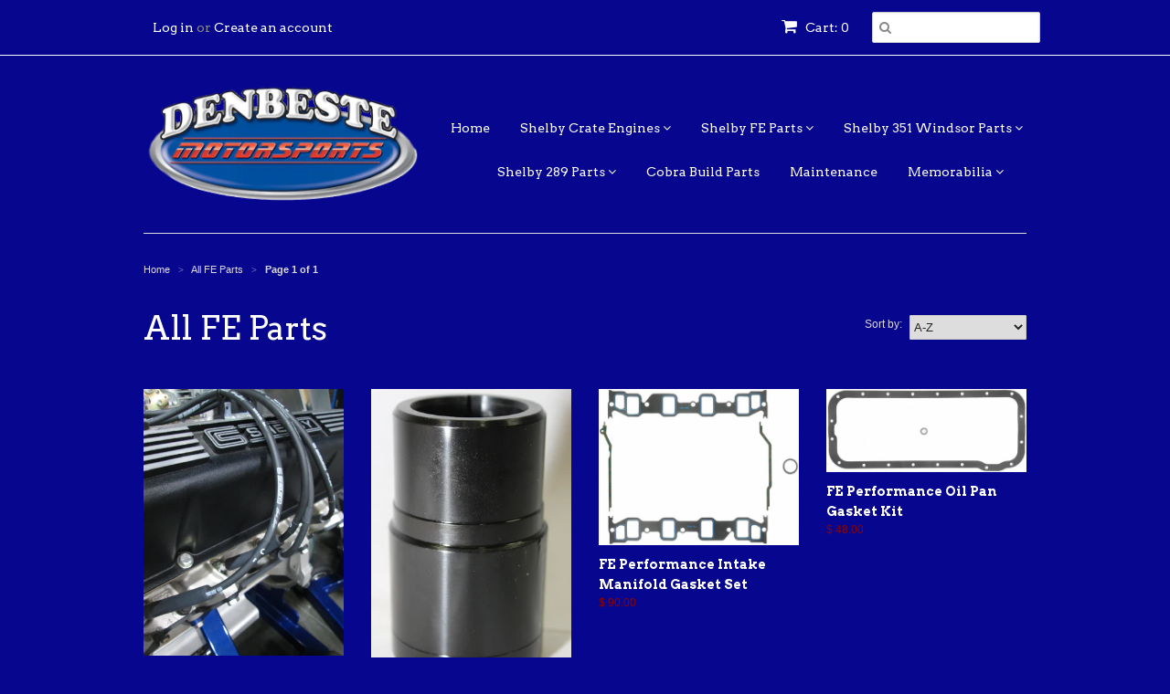

--- FILE ---
content_type: text/html; charset=utf-8
request_url: https://denbeste-motorsports.myshopify.com/collections/shelby-fe-parts
body_size: 14592
content:
<!doctype html>
<!--[if lt IE 7]><html class="no-js ie6 oldie" lang="en"><![endif]-->
<!--[if IE 7]><html class="no-js ie7 oldie" lang="en"><![endif]-->
<!--[if IE 8]><html class="no-js ie8 oldie" lang="en"><![endif]-->
<!--[if gt IE 8]><!--><html class="no-js" lang="en"><!--<![endif]-->
<head>

  <link rel="shortcut icon" href="//denbeste-motorsports.myshopify.com/cdn/shop/t/2/assets/favicon.png?v=3982845974320674601640727218" type="image/png" />
  <meta charset="utf-8">
  <!--[if IE]><meta http-equiv='X-UA-Compatible' content='IE=edge,chrome=1'><![endif]-->

  <title>
  All FE Parts &ndash; DenBeste Motorsports
  </title>

  

  <meta name="viewport" content="width=device-width, initial-scale=1.0" />
  
  <link rel="canonical" href="https://denbeste-motorsports.myshopify.com/collections/shelby-fe-parts" /> 

  


  <meta property="og:type" content="website" />
  <meta property="og:title" content="All FE Parts" />
  
    <meta property="og:image" content="http://denbeste-motorsports.myshopify.com/cdn/shop/t/2/assets/logo.png?v=74445176027701197681402077502" />
    <meta property="og:image:secure_url" content="https://denbeste-motorsports.myshopify.com/cdn/shop/t/2/assets/logo.png?v=74445176027701197681402077502" />
  



<meta property="og:url" content="https://denbeste-motorsports.myshopify.com/collections/shelby-fe-parts" />
<meta property="og:site_name" content="DenBeste Motorsports" />
  
 


  <link href="//denbeste-motorsports.myshopify.com/cdn/shop/t/2/assets/styles.scss.css?v=134697536373048388241679960256" rel="stylesheet" type="text/css" media="all" />
  <link href="//denbeste-motorsports.myshopify.com/cdn/s/global/social/social-icons.css" rel="stylesheet" type="text/css" media="all" />
  <link href="//netdna.bootstrapcdn.com/font-awesome/4.0.3/css/font-awesome.css" rel="stylesheet" type="text/css" media="all" />
  
  <link rel="stylesheet" type="text/css" href="//fonts.googleapis.com/css?family=Arvo:300,400,700">
  
  
  <link rel="stylesheet" type="text/css" href="//fonts.googleapis.com/css?family=Arvo:300,400,700">
  
  <script src="//denbeste-motorsports.myshopify.com/cdn/shop/t/2/assets/html5shiv.js?v=107268875627107148941402069423" type="text/javascript"></script>

  <script>window.performance && window.performance.mark && window.performance.mark('shopify.content_for_header.start');</script><meta id="shopify-digital-wallet" name="shopify-digital-wallet" content="/5279621/digital_wallets/dialog">
<meta name="shopify-checkout-api-token" content="aa4ec293d57f8d35856ac78fed034d67">
<link rel="alternate" type="application/atom+xml" title="Feed" href="/collections/shelby-fe-parts.atom" />
<link rel="alternate" type="application/json+oembed" href="https://denbeste-motorsports.myshopify.com/collections/shelby-fe-parts.oembed">
<script async="async" src="/checkouts/internal/preloads.js?locale=en-US"></script>
<link rel="preconnect" href="https://shop.app" crossorigin="anonymous">
<script async="async" src="https://shop.app/checkouts/internal/preloads.js?locale=en-US&shop_id=5279621" crossorigin="anonymous"></script>
<script id="shopify-features" type="application/json">{"accessToken":"aa4ec293d57f8d35856ac78fed034d67","betas":["rich-media-storefront-analytics"],"domain":"denbeste-motorsports.myshopify.com","predictiveSearch":true,"shopId":5279621,"locale":"en"}</script>
<script>var Shopify = Shopify || {};
Shopify.shop = "denbeste-motorsports.myshopify.com";
Shopify.locale = "en";
Shopify.currency = {"active":"USD","rate":"1.0"};
Shopify.country = "US";
Shopify.theme = {"name":"Minimal","id":8754047,"schema_name":null,"schema_version":null,"theme_store_id":380,"role":"main"};
Shopify.theme.handle = "null";
Shopify.theme.style = {"id":null,"handle":null};
Shopify.cdnHost = "denbeste-motorsports.myshopify.com/cdn";
Shopify.routes = Shopify.routes || {};
Shopify.routes.root = "/";</script>
<script type="module">!function(o){(o.Shopify=o.Shopify||{}).modules=!0}(window);</script>
<script>!function(o){function n(){var o=[];function n(){o.push(Array.prototype.slice.apply(arguments))}return n.q=o,n}var t=o.Shopify=o.Shopify||{};t.loadFeatures=n(),t.autoloadFeatures=n()}(window);</script>
<script>
  window.ShopifyPay = window.ShopifyPay || {};
  window.ShopifyPay.apiHost = "shop.app\/pay";
  window.ShopifyPay.redirectState = null;
</script>
<script id="shop-js-analytics" type="application/json">{"pageType":"collection"}</script>
<script defer="defer" async type="module" src="//denbeste-motorsports.myshopify.com/cdn/shopifycloud/shop-js/modules/v2/client.init-shop-cart-sync_BdyHc3Nr.en.esm.js"></script>
<script defer="defer" async type="module" src="//denbeste-motorsports.myshopify.com/cdn/shopifycloud/shop-js/modules/v2/chunk.common_Daul8nwZ.esm.js"></script>
<script type="module">
  await import("//denbeste-motorsports.myshopify.com/cdn/shopifycloud/shop-js/modules/v2/client.init-shop-cart-sync_BdyHc3Nr.en.esm.js");
await import("//denbeste-motorsports.myshopify.com/cdn/shopifycloud/shop-js/modules/v2/chunk.common_Daul8nwZ.esm.js");

  window.Shopify.SignInWithShop?.initShopCartSync?.({"fedCMEnabled":true,"windoidEnabled":true});

</script>
<script>
  window.Shopify = window.Shopify || {};
  if (!window.Shopify.featureAssets) window.Shopify.featureAssets = {};
  window.Shopify.featureAssets['shop-js'] = {"shop-cart-sync":["modules/v2/client.shop-cart-sync_QYOiDySF.en.esm.js","modules/v2/chunk.common_Daul8nwZ.esm.js"],"init-fed-cm":["modules/v2/client.init-fed-cm_DchLp9rc.en.esm.js","modules/v2/chunk.common_Daul8nwZ.esm.js"],"shop-button":["modules/v2/client.shop-button_OV7bAJc5.en.esm.js","modules/v2/chunk.common_Daul8nwZ.esm.js"],"init-windoid":["modules/v2/client.init-windoid_DwxFKQ8e.en.esm.js","modules/v2/chunk.common_Daul8nwZ.esm.js"],"shop-cash-offers":["modules/v2/client.shop-cash-offers_DWtL6Bq3.en.esm.js","modules/v2/chunk.common_Daul8nwZ.esm.js","modules/v2/chunk.modal_CQq8HTM6.esm.js"],"shop-toast-manager":["modules/v2/client.shop-toast-manager_CX9r1SjA.en.esm.js","modules/v2/chunk.common_Daul8nwZ.esm.js"],"init-shop-email-lookup-coordinator":["modules/v2/client.init-shop-email-lookup-coordinator_UhKnw74l.en.esm.js","modules/v2/chunk.common_Daul8nwZ.esm.js"],"pay-button":["modules/v2/client.pay-button_DzxNnLDY.en.esm.js","modules/v2/chunk.common_Daul8nwZ.esm.js"],"avatar":["modules/v2/client.avatar_BTnouDA3.en.esm.js"],"init-shop-cart-sync":["modules/v2/client.init-shop-cart-sync_BdyHc3Nr.en.esm.js","modules/v2/chunk.common_Daul8nwZ.esm.js"],"shop-login-button":["modules/v2/client.shop-login-button_D8B466_1.en.esm.js","modules/v2/chunk.common_Daul8nwZ.esm.js","modules/v2/chunk.modal_CQq8HTM6.esm.js"],"init-customer-accounts-sign-up":["modules/v2/client.init-customer-accounts-sign-up_C8fpPm4i.en.esm.js","modules/v2/client.shop-login-button_D8B466_1.en.esm.js","modules/v2/chunk.common_Daul8nwZ.esm.js","modules/v2/chunk.modal_CQq8HTM6.esm.js"],"init-shop-for-new-customer-accounts":["modules/v2/client.init-shop-for-new-customer-accounts_CVTO0Ztu.en.esm.js","modules/v2/client.shop-login-button_D8B466_1.en.esm.js","modules/v2/chunk.common_Daul8nwZ.esm.js","modules/v2/chunk.modal_CQq8HTM6.esm.js"],"init-customer-accounts":["modules/v2/client.init-customer-accounts_dRgKMfrE.en.esm.js","modules/v2/client.shop-login-button_D8B466_1.en.esm.js","modules/v2/chunk.common_Daul8nwZ.esm.js","modules/v2/chunk.modal_CQq8HTM6.esm.js"],"shop-follow-button":["modules/v2/client.shop-follow-button_CkZpjEct.en.esm.js","modules/v2/chunk.common_Daul8nwZ.esm.js","modules/v2/chunk.modal_CQq8HTM6.esm.js"],"lead-capture":["modules/v2/client.lead-capture_BntHBhfp.en.esm.js","modules/v2/chunk.common_Daul8nwZ.esm.js","modules/v2/chunk.modal_CQq8HTM6.esm.js"],"checkout-modal":["modules/v2/client.checkout-modal_CfxcYbTm.en.esm.js","modules/v2/chunk.common_Daul8nwZ.esm.js","modules/v2/chunk.modal_CQq8HTM6.esm.js"],"shop-login":["modules/v2/client.shop-login_Da4GZ2H6.en.esm.js","modules/v2/chunk.common_Daul8nwZ.esm.js","modules/v2/chunk.modal_CQq8HTM6.esm.js"],"payment-terms":["modules/v2/client.payment-terms_MV4M3zvL.en.esm.js","modules/v2/chunk.common_Daul8nwZ.esm.js","modules/v2/chunk.modal_CQq8HTM6.esm.js"]};
</script>
<script id="__st">var __st={"a":5279621,"offset":-28800,"reqid":"e7c8e283-f7d3-4bc9-9b5a-4cc0f7c16039-1768946159","pageurl":"denbeste-motorsports.myshopify.com\/collections\/shelby-fe-parts","u":"7c15666a3697","p":"collection","rtyp":"collection","rid":26810463};</script>
<script>window.ShopifyPaypalV4VisibilityTracking = true;</script>
<script id="captcha-bootstrap">!function(){'use strict';const t='contact',e='account',n='new_comment',o=[[t,t],['blogs',n],['comments',n],[t,'customer']],c=[[e,'customer_login'],[e,'guest_login'],[e,'recover_customer_password'],[e,'create_customer']],r=t=>t.map((([t,e])=>`form[action*='/${t}']:not([data-nocaptcha='true']) input[name='form_type'][value='${e}']`)).join(','),a=t=>()=>t?[...document.querySelectorAll(t)].map((t=>t.form)):[];function s(){const t=[...o],e=r(t);return a(e)}const i='password',u='form_key',d=['recaptcha-v3-token','g-recaptcha-response','h-captcha-response',i],f=()=>{try{return window.sessionStorage}catch{return}},m='__shopify_v',_=t=>t.elements[u];function p(t,e,n=!1){try{const o=window.sessionStorage,c=JSON.parse(o.getItem(e)),{data:r}=function(t){const{data:e,action:n}=t;return t[m]||n?{data:e,action:n}:{data:t,action:n}}(c);for(const[e,n]of Object.entries(r))t.elements[e]&&(t.elements[e].value=n);n&&o.removeItem(e)}catch(o){console.error('form repopulation failed',{error:o})}}const l='form_type',E='cptcha';function T(t){t.dataset[E]=!0}const w=window,h=w.document,L='Shopify',v='ce_forms',y='captcha';let A=!1;((t,e)=>{const n=(g='f06e6c50-85a8-45c8-87d0-21a2b65856fe',I='https://cdn.shopify.com/shopifycloud/storefront-forms-hcaptcha/ce_storefront_forms_captcha_hcaptcha.v1.5.2.iife.js',D={infoText:'Protected by hCaptcha',privacyText:'Privacy',termsText:'Terms'},(t,e,n)=>{const o=w[L][v],c=o.bindForm;if(c)return c(t,g,e,D).then(n);var r;o.q.push([[t,g,e,D],n]),r=I,A||(h.body.append(Object.assign(h.createElement('script'),{id:'captcha-provider',async:!0,src:r})),A=!0)});var g,I,D;w[L]=w[L]||{},w[L][v]=w[L][v]||{},w[L][v].q=[],w[L][y]=w[L][y]||{},w[L][y].protect=function(t,e){n(t,void 0,e),T(t)},Object.freeze(w[L][y]),function(t,e,n,w,h,L){const[v,y,A,g]=function(t,e,n){const i=e?o:[],u=t?c:[],d=[...i,...u],f=r(d),m=r(i),_=r(d.filter((([t,e])=>n.includes(e))));return[a(f),a(m),a(_),s()]}(w,h,L),I=t=>{const e=t.target;return e instanceof HTMLFormElement?e:e&&e.form},D=t=>v().includes(t);t.addEventListener('submit',(t=>{const e=I(t);if(!e)return;const n=D(e)&&!e.dataset.hcaptchaBound&&!e.dataset.recaptchaBound,o=_(e),c=g().includes(e)&&(!o||!o.value);(n||c)&&t.preventDefault(),c&&!n&&(function(t){try{if(!f())return;!function(t){const e=f();if(!e)return;const n=_(t);if(!n)return;const o=n.value;o&&e.removeItem(o)}(t);const e=Array.from(Array(32),(()=>Math.random().toString(36)[2])).join('');!function(t,e){_(t)||t.append(Object.assign(document.createElement('input'),{type:'hidden',name:u})),t.elements[u].value=e}(t,e),function(t,e){const n=f();if(!n)return;const o=[...t.querySelectorAll(`input[type='${i}']`)].map((({name:t})=>t)),c=[...d,...o],r={};for(const[a,s]of new FormData(t).entries())c.includes(a)||(r[a]=s);n.setItem(e,JSON.stringify({[m]:1,action:t.action,data:r}))}(t,e)}catch(e){console.error('failed to persist form',e)}}(e),e.submit())}));const S=(t,e)=>{t&&!t.dataset[E]&&(n(t,e.some((e=>e===t))),T(t))};for(const o of['focusin','change'])t.addEventListener(o,(t=>{const e=I(t);D(e)&&S(e,y())}));const B=e.get('form_key'),M=e.get(l),P=B&&M;t.addEventListener('DOMContentLoaded',(()=>{const t=y();if(P)for(const e of t)e.elements[l].value===M&&p(e,B);[...new Set([...A(),...v().filter((t=>'true'===t.dataset.shopifyCaptcha))])].forEach((e=>S(e,t)))}))}(h,new URLSearchParams(w.location.search),n,t,e,['guest_login'])})(!0,!0)}();</script>
<script integrity="sha256-4kQ18oKyAcykRKYeNunJcIwy7WH5gtpwJnB7kiuLZ1E=" data-source-attribution="shopify.loadfeatures" defer="defer" src="//denbeste-motorsports.myshopify.com/cdn/shopifycloud/storefront/assets/storefront/load_feature-a0a9edcb.js" crossorigin="anonymous"></script>
<script crossorigin="anonymous" defer="defer" src="//denbeste-motorsports.myshopify.com/cdn/shopifycloud/storefront/assets/shopify_pay/storefront-65b4c6d7.js?v=20250812"></script>
<script data-source-attribution="shopify.dynamic_checkout.dynamic.init">var Shopify=Shopify||{};Shopify.PaymentButton=Shopify.PaymentButton||{isStorefrontPortableWallets:!0,init:function(){window.Shopify.PaymentButton.init=function(){};var t=document.createElement("script");t.src="https://denbeste-motorsports.myshopify.com/cdn/shopifycloud/portable-wallets/latest/portable-wallets.en.js",t.type="module",document.head.appendChild(t)}};
</script>
<script data-source-attribution="shopify.dynamic_checkout.buyer_consent">
  function portableWalletsHideBuyerConsent(e){var t=document.getElementById("shopify-buyer-consent"),n=document.getElementById("shopify-subscription-policy-button");t&&n&&(t.classList.add("hidden"),t.setAttribute("aria-hidden","true"),n.removeEventListener("click",e))}function portableWalletsShowBuyerConsent(e){var t=document.getElementById("shopify-buyer-consent"),n=document.getElementById("shopify-subscription-policy-button");t&&n&&(t.classList.remove("hidden"),t.removeAttribute("aria-hidden"),n.addEventListener("click",e))}window.Shopify?.PaymentButton&&(window.Shopify.PaymentButton.hideBuyerConsent=portableWalletsHideBuyerConsent,window.Shopify.PaymentButton.showBuyerConsent=portableWalletsShowBuyerConsent);
</script>
<script data-source-attribution="shopify.dynamic_checkout.cart.bootstrap">document.addEventListener("DOMContentLoaded",(function(){function t(){return document.querySelector("shopify-accelerated-checkout-cart, shopify-accelerated-checkout")}if(t())Shopify.PaymentButton.init();else{new MutationObserver((function(e,n){t()&&(Shopify.PaymentButton.init(),n.disconnect())})).observe(document.body,{childList:!0,subtree:!0})}}));
</script>
<link id="shopify-accelerated-checkout-styles" rel="stylesheet" media="screen" href="https://denbeste-motorsports.myshopify.com/cdn/shopifycloud/portable-wallets/latest/accelerated-checkout-backwards-compat.css" crossorigin="anonymous">
<style id="shopify-accelerated-checkout-cart">
        #shopify-buyer-consent {
  margin-top: 1em;
  display: inline-block;
  width: 100%;
}

#shopify-buyer-consent.hidden {
  display: none;
}

#shopify-subscription-policy-button {
  background: none;
  border: none;
  padding: 0;
  text-decoration: underline;
  font-size: inherit;
  cursor: pointer;
}

#shopify-subscription-policy-button::before {
  box-shadow: none;
}

      </style>

<script>window.performance && window.performance.mark && window.performance.mark('shopify.content_for_header.end');</script>
  
  <script type="text/javascript" src="//ajax.googleapis.com/ajax/libs/jquery/1.7/jquery.min.js"></script>
  
  <script src="//denbeste-motorsports.myshopify.com/cdn/shopifycloud/storefront/assets/themes_support/option_selection-b017cd28.js" type="text/javascript"></script>
  <script src="//denbeste-motorsports.myshopify.com/cdn/shopifycloud/storefront/assets/themes_support/api.jquery-7ab1a3a4.js" type="text/javascript"></script>

  
  
<link href="https://monorail-edge.shopifysvc.com" rel="dns-prefetch">
<script>(function(){if ("sendBeacon" in navigator && "performance" in window) {try {var session_token_from_headers = performance.getEntriesByType('navigation')[0].serverTiming.find(x => x.name == '_s').description;} catch {var session_token_from_headers = undefined;}var session_cookie_matches = document.cookie.match(/_shopify_s=([^;]*)/);var session_token_from_cookie = session_cookie_matches && session_cookie_matches.length === 2 ? session_cookie_matches[1] : "";var session_token = session_token_from_headers || session_token_from_cookie || "";function handle_abandonment_event(e) {var entries = performance.getEntries().filter(function(entry) {return /monorail-edge.shopifysvc.com/.test(entry.name);});if (!window.abandonment_tracked && entries.length === 0) {window.abandonment_tracked = true;var currentMs = Date.now();var navigation_start = performance.timing.navigationStart;var payload = {shop_id: 5279621,url: window.location.href,navigation_start,duration: currentMs - navigation_start,session_token,page_type: "collection"};window.navigator.sendBeacon("https://monorail-edge.shopifysvc.com/v1/produce", JSON.stringify({schema_id: "online_store_buyer_site_abandonment/1.1",payload: payload,metadata: {event_created_at_ms: currentMs,event_sent_at_ms: currentMs}}));}}window.addEventListener('pagehide', handle_abandonment_event);}}());</script>
<script id="web-pixels-manager-setup">(function e(e,d,r,n,o){if(void 0===o&&(o={}),!Boolean(null===(a=null===(i=window.Shopify)||void 0===i?void 0:i.analytics)||void 0===a?void 0:a.replayQueue)){var i,a;window.Shopify=window.Shopify||{};var t=window.Shopify;t.analytics=t.analytics||{};var s=t.analytics;s.replayQueue=[],s.publish=function(e,d,r){return s.replayQueue.push([e,d,r]),!0};try{self.performance.mark("wpm:start")}catch(e){}var l=function(){var e={modern:/Edge?\/(1{2}[4-9]|1[2-9]\d|[2-9]\d{2}|\d{4,})\.\d+(\.\d+|)|Firefox\/(1{2}[4-9]|1[2-9]\d|[2-9]\d{2}|\d{4,})\.\d+(\.\d+|)|Chrom(ium|e)\/(9{2}|\d{3,})\.\d+(\.\d+|)|(Maci|X1{2}).+ Version\/(15\.\d+|(1[6-9]|[2-9]\d|\d{3,})\.\d+)([,.]\d+|)( \(\w+\)|)( Mobile\/\w+|) Safari\/|Chrome.+OPR\/(9{2}|\d{3,})\.\d+\.\d+|(CPU[ +]OS|iPhone[ +]OS|CPU[ +]iPhone|CPU IPhone OS|CPU iPad OS)[ +]+(15[._]\d+|(1[6-9]|[2-9]\d|\d{3,})[._]\d+)([._]\d+|)|Android:?[ /-](13[3-9]|1[4-9]\d|[2-9]\d{2}|\d{4,})(\.\d+|)(\.\d+|)|Android.+Firefox\/(13[5-9]|1[4-9]\d|[2-9]\d{2}|\d{4,})\.\d+(\.\d+|)|Android.+Chrom(ium|e)\/(13[3-9]|1[4-9]\d|[2-9]\d{2}|\d{4,})\.\d+(\.\d+|)|SamsungBrowser\/([2-9]\d|\d{3,})\.\d+/,legacy:/Edge?\/(1[6-9]|[2-9]\d|\d{3,})\.\d+(\.\d+|)|Firefox\/(5[4-9]|[6-9]\d|\d{3,})\.\d+(\.\d+|)|Chrom(ium|e)\/(5[1-9]|[6-9]\d|\d{3,})\.\d+(\.\d+|)([\d.]+$|.*Safari\/(?![\d.]+ Edge\/[\d.]+$))|(Maci|X1{2}).+ Version\/(10\.\d+|(1[1-9]|[2-9]\d|\d{3,})\.\d+)([,.]\d+|)( \(\w+\)|)( Mobile\/\w+|) Safari\/|Chrome.+OPR\/(3[89]|[4-9]\d|\d{3,})\.\d+\.\d+|(CPU[ +]OS|iPhone[ +]OS|CPU[ +]iPhone|CPU IPhone OS|CPU iPad OS)[ +]+(10[._]\d+|(1[1-9]|[2-9]\d|\d{3,})[._]\d+)([._]\d+|)|Android:?[ /-](13[3-9]|1[4-9]\d|[2-9]\d{2}|\d{4,})(\.\d+|)(\.\d+|)|Mobile Safari.+OPR\/([89]\d|\d{3,})\.\d+\.\d+|Android.+Firefox\/(13[5-9]|1[4-9]\d|[2-9]\d{2}|\d{4,})\.\d+(\.\d+|)|Android.+Chrom(ium|e)\/(13[3-9]|1[4-9]\d|[2-9]\d{2}|\d{4,})\.\d+(\.\d+|)|Android.+(UC? ?Browser|UCWEB|U3)[ /]?(15\.([5-9]|\d{2,})|(1[6-9]|[2-9]\d|\d{3,})\.\d+)\.\d+|SamsungBrowser\/(5\.\d+|([6-9]|\d{2,})\.\d+)|Android.+MQ{2}Browser\/(14(\.(9|\d{2,})|)|(1[5-9]|[2-9]\d|\d{3,})(\.\d+|))(\.\d+|)|K[Aa][Ii]OS\/(3\.\d+|([4-9]|\d{2,})\.\d+)(\.\d+|)/},d=e.modern,r=e.legacy,n=navigator.userAgent;return n.match(d)?"modern":n.match(r)?"legacy":"unknown"}(),u="modern"===l?"modern":"legacy",c=(null!=n?n:{modern:"",legacy:""})[u],f=function(e){return[e.baseUrl,"/wpm","/b",e.hashVersion,"modern"===e.buildTarget?"m":"l",".js"].join("")}({baseUrl:d,hashVersion:r,buildTarget:u}),m=function(e){var d=e.version,r=e.bundleTarget,n=e.surface,o=e.pageUrl,i=e.monorailEndpoint;return{emit:function(e){var a=e.status,t=e.errorMsg,s=(new Date).getTime(),l=JSON.stringify({metadata:{event_sent_at_ms:s},events:[{schema_id:"web_pixels_manager_load/3.1",payload:{version:d,bundle_target:r,page_url:o,status:a,surface:n,error_msg:t},metadata:{event_created_at_ms:s}}]});if(!i)return console&&console.warn&&console.warn("[Web Pixels Manager] No Monorail endpoint provided, skipping logging."),!1;try{return self.navigator.sendBeacon.bind(self.navigator)(i,l)}catch(e){}var u=new XMLHttpRequest;try{return u.open("POST",i,!0),u.setRequestHeader("Content-Type","text/plain"),u.send(l),!0}catch(e){return console&&console.warn&&console.warn("[Web Pixels Manager] Got an unhandled error while logging to Monorail."),!1}}}}({version:r,bundleTarget:l,surface:e.surface,pageUrl:self.location.href,monorailEndpoint:e.monorailEndpoint});try{o.browserTarget=l,function(e){var d=e.src,r=e.async,n=void 0===r||r,o=e.onload,i=e.onerror,a=e.sri,t=e.scriptDataAttributes,s=void 0===t?{}:t,l=document.createElement("script"),u=document.querySelector("head"),c=document.querySelector("body");if(l.async=n,l.src=d,a&&(l.integrity=a,l.crossOrigin="anonymous"),s)for(var f in s)if(Object.prototype.hasOwnProperty.call(s,f))try{l.dataset[f]=s[f]}catch(e){}if(o&&l.addEventListener("load",o),i&&l.addEventListener("error",i),u)u.appendChild(l);else{if(!c)throw new Error("Did not find a head or body element to append the script");c.appendChild(l)}}({src:f,async:!0,onload:function(){if(!function(){var e,d;return Boolean(null===(d=null===(e=window.Shopify)||void 0===e?void 0:e.analytics)||void 0===d?void 0:d.initialized)}()){var d=window.webPixelsManager.init(e)||void 0;if(d){var r=window.Shopify.analytics;r.replayQueue.forEach((function(e){var r=e[0],n=e[1],o=e[2];d.publishCustomEvent(r,n,o)})),r.replayQueue=[],r.publish=d.publishCustomEvent,r.visitor=d.visitor,r.initialized=!0}}},onerror:function(){return m.emit({status:"failed",errorMsg:"".concat(f," has failed to load")})},sri:function(e){var d=/^sha384-[A-Za-z0-9+/=]+$/;return"string"==typeof e&&d.test(e)}(c)?c:"",scriptDataAttributes:o}),m.emit({status:"loading"})}catch(e){m.emit({status:"failed",errorMsg:(null==e?void 0:e.message)||"Unknown error"})}}})({shopId: 5279621,storefrontBaseUrl: "https://denbeste-motorsports.myshopify.com",extensionsBaseUrl: "https://extensions.shopifycdn.com/cdn/shopifycloud/web-pixels-manager",monorailEndpoint: "https://monorail-edge.shopifysvc.com/unstable/produce_batch",surface: "storefront-renderer",enabledBetaFlags: ["2dca8a86"],webPixelsConfigList: [{"id":"shopify-app-pixel","configuration":"{}","eventPayloadVersion":"v1","runtimeContext":"STRICT","scriptVersion":"0450","apiClientId":"shopify-pixel","type":"APP","privacyPurposes":["ANALYTICS","MARKETING"]},{"id":"shopify-custom-pixel","eventPayloadVersion":"v1","runtimeContext":"LAX","scriptVersion":"0450","apiClientId":"shopify-pixel","type":"CUSTOM","privacyPurposes":["ANALYTICS","MARKETING"]}],isMerchantRequest: false,initData: {"shop":{"name":"DenBeste Motorsports","paymentSettings":{"currencyCode":"USD"},"myshopifyDomain":"denbeste-motorsports.myshopify.com","countryCode":"US","storefrontUrl":"https:\/\/denbeste-motorsports.myshopify.com"},"customer":null,"cart":null,"checkout":null,"productVariants":[],"purchasingCompany":null},},"https://denbeste-motorsports.myshopify.com/cdn","fcfee988w5aeb613cpc8e4bc33m6693e112",{"modern":"","legacy":""},{"shopId":"5279621","storefrontBaseUrl":"https:\/\/denbeste-motorsports.myshopify.com","extensionBaseUrl":"https:\/\/extensions.shopifycdn.com\/cdn\/shopifycloud\/web-pixels-manager","surface":"storefront-renderer","enabledBetaFlags":"[\"2dca8a86\"]","isMerchantRequest":"false","hashVersion":"fcfee988w5aeb613cpc8e4bc33m6693e112","publish":"custom","events":"[[\"page_viewed\",{}],[\"collection_viewed\",{\"collection\":{\"id\":\"26810463\",\"title\":\"All FE Parts\",\"productVariants\":[{\"price\":{\"amount\":117.0,\"currencyCode\":\"USD\"},\"product\":{\"title\":\"Carroll Shelby Logo Spark Plug Wires\",\"vendor\":\"DenBeste Motorsports\",\"id\":\"304396375\",\"untranslatedTitle\":\"Carroll Shelby Logo Spark Plug Wires\",\"url\":\"\/products\/carroll-shelby-logo-moroso-spark-plug-wires\",\"type\":\"Parts \u0026 Accessories\"},\"id\":\"710249023\",\"image\":{\"src\":\"\/\/denbeste-motorsports.myshopify.com\/cdn\/shop\/products\/IMG_2842.JPG?v=1413841902\"},\"sku\":null,\"title\":\"Small Block Configuration\",\"untranslatedTitle\":\"Small Block Configuration\"},{\"price\":{\"amount\":177.0,\"currencyCode\":\"USD\"},\"product\":{\"title\":\"FE Damper Spacer\",\"vendor\":\"DenBeste Motorsports\",\"id\":\"304396539\",\"untranslatedTitle\":\"FE Damper Spacer\",\"url\":\"\/products\/fe-damper-spacer\",\"type\":\"Parts \u0026 Accessories\"},\"id\":\"710249287\",\"image\":{\"src\":\"\/\/denbeste-motorsports.myshopify.com\/cdn\/shop\/products\/img_2918_2182356709_o.jpeg?v=1402072889\"},\"sku\":\"crankshaft, spacer, balancer, shelby\",\"title\":\"Default Title\",\"untranslatedTitle\":\"Default Title\"},{\"price\":{\"amount\":90.0,\"currencyCode\":\"USD\"},\"product\":{\"title\":\"FE Performance Intake Manifold Gasket Set\",\"vendor\":\"DenBeste Motorsports\",\"id\":\"347672751\",\"untranslatedTitle\":\"FE Performance Intake Manifold Gasket Set\",\"url\":\"\/products\/fe-performance-intake-manifold-gasket-set\",\"type\":\"Parts \u0026 Accessories\"},\"id\":\"808781359\",\"image\":{\"src\":\"\/\/denbeste-motorsports.myshopify.com\/cdn\/shop\/products\/Fel1247.jpg?v=1409268547\"},\"sku\":null,\"title\":\"Default Title\",\"untranslatedTitle\":\"Default Title\"},{\"price\":{\"amount\":48.0,\"currencyCode\":\"USD\"},\"product\":{\"title\":\"FE Performance Oil Pan Gasket Kit\",\"vendor\":\"DenBeste Motorsports\",\"id\":\"347674219\",\"untranslatedTitle\":\"FE Performance Oil Pan Gasket Kit\",\"url\":\"\/products\/fe-performance-oil-pan-gasket\",\"type\":\"Parts \u0026 Accessories\"},\"id\":\"808786471\",\"image\":{\"src\":\"\/\/denbeste-motorsports.myshopify.com\/cdn\/shop\/products\/Fel1817.jpg?v=1409268834\"},\"sku\":null,\"title\":\"Default Title\",\"untranslatedTitle\":\"Default Title\"},{\"price\":{\"amount\":48.0,\"currencyCode\":\"USD\"},\"product\":{\"title\":\"FE Performance Valve Cover Gasket Set\",\"vendor\":\"DenBeste Motorsports\",\"id\":\"347675555\",\"untranslatedTitle\":\"FE Performance Valve Cover Gasket Set\",\"url\":\"\/products\/fe-performance-valve-cover-gasket-set\",\"type\":\"Parts \u0026 Accessories\"},\"id\":\"808791547\",\"image\":{\"src\":\"\/\/denbeste-motorsports.myshopify.com\/cdn\/shop\/products\/Fel1632.jpg?v=1409269090\"},\"sku\":null,\"title\":\"Default Title\",\"untranslatedTitle\":\"Default Title\"},{\"price\":{\"amount\":475.0,\"currencyCode\":\"USD\"},\"product\":{\"title\":\"Head Stud Kit\",\"vendor\":\"DenBeste Motorsports\",\"id\":\"760432984171\",\"untranslatedTitle\":\"Head Stud Kit\",\"url\":\"\/products\/head-stud-kit\",\"type\":\"Parts \u0026 Accessories\"},\"id\":\"8171852267627\",\"image\":{\"src\":\"\/\/denbeste-motorsports.myshopify.com\/cdn\/shop\/products\/IMG_3634.jpg?v=1678919436\"},\"sku\":null,\"title\":\"289\",\"untranslatedTitle\":\"289\"},{\"price\":{\"amount\":2861.0,\"currencyCode\":\"USD\"},\"product\":{\"title\":\"Shelby 427 FE Aluminum Head - Bare (Pair)\",\"vendor\":\"DenBeste Motorsports\",\"id\":\"304397071\",\"untranslatedTitle\":\"Shelby 427 FE Aluminum Head - Bare (Pair)\",\"url\":\"\/products\/shelby-427-fe-aluminum-head-bare-pair\",\"type\":\"Cylinder Head\"},\"id\":\"710250355\",\"image\":{\"src\":\"\/\/denbeste-motorsports.myshopify.com\/cdn\/shop\/products\/427_Head.jpg?v=1408726743\"},\"sku\":\"CSX-FE30-301\",\"title\":\"CSX-FE30-301\",\"untranslatedTitle\":\"CSX-FE30-301\"},{\"price\":{\"amount\":3526.0,\"currencyCode\":\"USD\"},\"product\":{\"title\":\"Shelby 427 FE Aluminum Head - Completed (Pair)\",\"vendor\":\"DenBeste Motorsports\",\"id\":\"304397091\",\"untranslatedTitle\":\"Shelby 427 FE Aluminum Head - Completed (Pair)\",\"url\":\"\/products\/shelby-fe-aluminum-head\",\"type\":\"Cylinder Head\"},\"id\":\"710250383\",\"image\":{\"src\":\"\/\/denbeste-motorsports.myshopify.com\/cdn\/shop\/products\/427_Head_251bc7d7-0088-4a78-8569-4393095e9931.jpg?v=1408726794\"},\"sku\":\"CSX-FE30-303\",\"title\":\"CSX-FE30-303\",\"untranslatedTitle\":\"CSX-FE30-303\"},{\"price\":{\"amount\":9118.0,\"currencyCode\":\"USD\"},\"product\":{\"title\":\"Shelby 427 FE Bare Block\",\"vendor\":\"DenBeste Motorsports\",\"id\":\"304396675\",\"untranslatedTitle\":\"Shelby 427 FE Bare Block\",\"url\":\"\/products\/finished-block\",\"type\":\"Bare Block\"},\"id\":\"710249559\",\"image\":{\"src\":\"\/\/denbeste-motorsports.myshopify.com\/cdn\/shop\/products\/FE-Series.png?v=1402072916\"},\"sku\":\"CSX-FE10-102\",\"title\":\"Standard Bore\",\"untranslatedTitle\":\"Standard Bore\"},{\"price\":{\"amount\":210.0,\"currencyCode\":\"USD\"},\"product\":{\"title\":\"Shelby Aluminum Timing Cover\",\"vendor\":\"DenBeste Motorsports\",\"id\":\"304397111\",\"untranslatedTitle\":\"Shelby Aluminum Timing Cover\",\"url\":\"\/products\/shelby-aluminum-timing-cover\",\"type\":\"Parts \u0026 Accessories\"},\"id\":\"710250403\",\"image\":{\"src\":\"\/\/denbeste-motorsports.myshopify.com\/cdn\/shop\/products\/timingchaincover.png?v=1402073001\"},\"sku\":\"CSX-FE50-504\",\"title\":\"CSX-FE50-504\",\"untranslatedTitle\":\"CSX-FE50-504\"},{\"price\":{\"amount\":492.0,\"currencyCode\":\"USD\"},\"product\":{\"title\":\"Shelby Aluminum Water Pump\",\"vendor\":\"DenBeste Motorsports\",\"id\":\"304397127\",\"untranslatedTitle\":\"Shelby Aluminum Water Pump\",\"url\":\"\/products\/shelby-aluminum-water-pump\",\"type\":\"Parts \u0026 Accessories\"},\"id\":\"710250423\",\"image\":{\"src\":\"\/\/denbeste-motorsports.myshopify.com\/cdn\/shop\/products\/waterpump.png?v=1402073004\"},\"sku\":\"CSX-FE50-506\",\"title\":\"CSX-FE50-506\",\"untranslatedTitle\":\"CSX-FE50-506\"},{\"price\":{\"amount\":183.0,\"currencyCode\":\"USD\"},\"product\":{\"title\":\"Shelby FE Block Remote Oil Filter Mount\",\"vendor\":\"DenBeste Motorsports\",\"id\":\"304397523\",\"untranslatedTitle\":\"Shelby FE Block Remote Oil Filter Mount\",\"url\":\"\/products\/upper-oil-filter-bracket\",\"type\":\"Parts \u0026 Accessories\"},\"id\":\"710251611\",\"image\":{\"src\":\"\/\/denbeste-motorsports.myshopify.com\/cdn\/shop\/products\/upperoilfilterbracket.png?v=1402073079\"},\"sku\":null,\"title\":\"Default Title\",\"untranslatedTitle\":\"Default Title\"},{\"price\":{\"amount\":524.0,\"currencyCode\":\"USD\"},\"product\":{\"title\":\"Shelby FE Finned Valve Cover -Pair (Black Finish)\",\"vendor\":\"DenBeste Motorsports\",\"id\":\"304397191\",\"untranslatedTitle\":\"Shelby FE Finned Valve Cover -Pair (Black Finish)\",\"url\":\"\/products\/shelby-finned-valve-cover-big-block\",\"type\":\"Parts \u0026 Accessories\"},\"id\":\"710250691\",\"image\":{\"src\":\"\/\/denbeste-motorsports.myshopify.com\/cdn\/shop\/products\/black.fe.valvecover_2.png?v=1402073017\"},\"sku\":\"CSX-FE50-500\",\"title\":\"CSX-FE50-500\",\"untranslatedTitle\":\"CSX-FE50-500\"},{\"price\":{\"amount\":629.0,\"currencyCode\":\"USD\"},\"product\":{\"title\":\"Shelby FE Finned Valve Cover -Pair (Polished Finish)\",\"vendor\":\"DenBeste Motorsports\",\"id\":\"304397207\",\"untranslatedTitle\":\"Shelby FE Finned Valve Cover -Pair (Polished Finish)\",\"url\":\"\/products\/shelby-fe-finned-valve-cover\",\"type\":\"Parts \u0026 Accessories\"},\"id\":\"710250723\",\"image\":{\"src\":\"\/\/denbeste-motorsports.myshopify.com\/cdn\/shop\/products\/side_cover.png?v=1403291291\"},\"sku\":null,\"title\":\"Default Title\",\"untranslatedTitle\":\"Default Title\"},{\"price\":{\"amount\":122.0,\"currencyCode\":\"USD\"},\"product\":{\"title\":\"Shelby FE Remote Oil Adaptor - Block Mounted\",\"vendor\":\"DenBeste Motorsports\",\"id\":\"304396935\",\"untranslatedTitle\":\"Shelby FE Remote Oil Adaptor - Block Mounted\",\"url\":\"\/products\/remote-oil-adaptor-block-mounted\",\"type\":\"Parts \u0026 Accessories\"},\"id\":\"710250131\",\"image\":{\"src\":\"\/\/denbeste-motorsports.myshopify.com\/cdn\/shop\/products\/blockmountedremoteoiladaptor.png?v=1402072966\"},\"sku\":\"oil, mount, filter\",\"title\":\"Default Title\",\"untranslatedTitle\":\"Default Title\"},{\"price\":{\"amount\":95.0,\"currencyCode\":\"USD\"},\"product\":{\"title\":\"Shelby FE Upper Oil Filter Bracket\",\"vendor\":\"DenBeste Motorsports\",\"id\":\"304396947\",\"untranslatedTitle\":\"Shelby FE Upper Oil Filter Bracket\",\"url\":\"\/products\/remote-oil-filter-bracket\",\"type\":\"Parts \u0026 Accessories\"},\"id\":\"710250147\",\"image\":{\"src\":\"\/\/denbeste-motorsports.myshopify.com\/cdn\/shop\/products\/upperoilfiltermount.png?v=1402072968\"},\"sku\":null,\"title\":\"Default Title\",\"untranslatedTitle\":\"Default Title\"}]}}]]"});</script><script>
  window.ShopifyAnalytics = window.ShopifyAnalytics || {};
  window.ShopifyAnalytics.meta = window.ShopifyAnalytics.meta || {};
  window.ShopifyAnalytics.meta.currency = 'USD';
  var meta = {"products":[{"id":304396375,"gid":"gid:\/\/shopify\/Product\/304396375","vendor":"DenBeste Motorsports","type":"Parts \u0026 Accessories","handle":"carroll-shelby-logo-moroso-spark-plug-wires","variants":[{"id":710249023,"price":11700,"name":"Carroll Shelby Logo Spark Plug Wires - Small Block Configuration","public_title":"Small Block Configuration","sku":null},{"id":713883263,"price":11700,"name":"Carroll Shelby Logo Spark Plug Wires - FE Engine Configuration","public_title":"FE Engine Configuration","sku":null}],"remote":false},{"id":304396539,"gid":"gid:\/\/shopify\/Product\/304396539","vendor":"DenBeste Motorsports","type":"Parts \u0026 Accessories","handle":"fe-damper-spacer","variants":[{"id":710249287,"price":17700,"name":"FE Damper Spacer","public_title":null,"sku":"crankshaft, spacer, balancer, shelby"}],"remote":false},{"id":347672751,"gid":"gid:\/\/shopify\/Product\/347672751","vendor":"DenBeste Motorsports","type":"Parts \u0026 Accessories","handle":"fe-performance-intake-manifold-gasket-set","variants":[{"id":808781359,"price":9000,"name":"FE Performance Intake Manifold Gasket Set","public_title":null,"sku":null}],"remote":false},{"id":347674219,"gid":"gid:\/\/shopify\/Product\/347674219","vendor":"DenBeste Motorsports","type":"Parts \u0026 Accessories","handle":"fe-performance-oil-pan-gasket","variants":[{"id":808786471,"price":4800,"name":"FE Performance Oil Pan Gasket Kit","public_title":null,"sku":null}],"remote":false},{"id":347675555,"gid":"gid:\/\/shopify\/Product\/347675555","vendor":"DenBeste Motorsports","type":"Parts \u0026 Accessories","handle":"fe-performance-valve-cover-gasket-set","variants":[{"id":808791547,"price":4800,"name":"FE Performance Valve Cover Gasket Set","public_title":null,"sku":null}],"remote":false},{"id":760432984171,"gid":"gid:\/\/shopify\/Product\/760432984171","vendor":"DenBeste Motorsports","type":"Parts \u0026 Accessories","handle":"head-stud-kit","variants":[{"id":8171852267627,"price":47500,"name":"Head Stud Kit - 289","public_title":"289","sku":null},{"id":8171852300395,"price":47500,"name":"Head Stud Kit - 351 Windsor","public_title":"351 Windsor","sku":null},{"id":8171852333163,"price":47500,"name":"Head Stud Kit - FE","public_title":"FE","sku":null}],"remote":false},{"id":304397071,"gid":"gid:\/\/shopify\/Product\/304397071","vendor":"DenBeste Motorsports","type":"Cylinder Head","handle":"shelby-427-fe-aluminum-head-bare-pair","variants":[{"id":710250355,"price":286100,"name":"Shelby 427 FE Aluminum Head - Bare (Pair) - CSX-FE30-301","public_title":"CSX-FE30-301","sku":"CSX-FE30-301"}],"remote":false},{"id":304397091,"gid":"gid:\/\/shopify\/Product\/304397091","vendor":"DenBeste Motorsports","type":"Cylinder Head","handle":"shelby-fe-aluminum-head","variants":[{"id":710250383,"price":352600,"name":"Shelby 427 FE Aluminum Head - Completed (Pair) - CSX-FE30-303","public_title":"CSX-FE30-303","sku":"CSX-FE30-303"}],"remote":false},{"id":304396675,"gid":"gid:\/\/shopify\/Product\/304396675","vendor":"DenBeste Motorsports","type":"Bare Block","handle":"finished-block","variants":[{"id":710249559,"price":911800,"name":"Shelby 427 FE Bare Block - Standard Bore","public_title":"Standard Bore","sku":"CSX-FE10-102"},{"id":15292718612593,"price":911800,"name":"Shelby 427 FE Bare Block - Big Bore","public_title":"Big Bore","sku":"CSX10139"}],"remote":false},{"id":304397111,"gid":"gid:\/\/shopify\/Product\/304397111","vendor":"DenBeste Motorsports","type":"Parts \u0026 Accessories","handle":"shelby-aluminum-timing-cover","variants":[{"id":710250403,"price":21000,"name":"Shelby Aluminum Timing Cover - CSX-FE50-504","public_title":"CSX-FE50-504","sku":"CSX-FE50-504"}],"remote":false},{"id":304397127,"gid":"gid:\/\/shopify\/Product\/304397127","vendor":"DenBeste Motorsports","type":"Parts \u0026 Accessories","handle":"shelby-aluminum-water-pump","variants":[{"id":710250423,"price":49200,"name":"Shelby Aluminum Water Pump - CSX-FE50-506","public_title":"CSX-FE50-506","sku":"CSX-FE50-506"}],"remote":false},{"id":304397523,"gid":"gid:\/\/shopify\/Product\/304397523","vendor":"DenBeste Motorsports","type":"Parts \u0026 Accessories","handle":"upper-oil-filter-bracket","variants":[{"id":710251611,"price":18300,"name":"Shelby FE Block Remote Oil Filter Mount","public_title":null,"sku":null}],"remote":false},{"id":304397191,"gid":"gid:\/\/shopify\/Product\/304397191","vendor":"DenBeste Motorsports","type":"Parts \u0026 Accessories","handle":"shelby-finned-valve-cover-big-block","variants":[{"id":710250691,"price":52400,"name":"Shelby FE Finned Valve Cover -Pair (Black Finish) - CSX-FE50-500","public_title":"CSX-FE50-500","sku":"CSX-FE50-500"}],"remote":false},{"id":304397207,"gid":"gid:\/\/shopify\/Product\/304397207","vendor":"DenBeste Motorsports","type":"Parts \u0026 Accessories","handle":"shelby-fe-finned-valve-cover","variants":[{"id":710250723,"price":62900,"name":"Shelby FE Finned Valve Cover -Pair (Polished Finish)","public_title":null,"sku":null}],"remote":false},{"id":304396935,"gid":"gid:\/\/shopify\/Product\/304396935","vendor":"DenBeste Motorsports","type":"Parts \u0026 Accessories","handle":"remote-oil-adaptor-block-mounted","variants":[{"id":710250131,"price":12200,"name":"Shelby FE Remote Oil Adaptor - Block Mounted","public_title":null,"sku":"oil, mount, filter"}],"remote":false},{"id":304396947,"gid":"gid:\/\/shopify\/Product\/304396947","vendor":"DenBeste Motorsports","type":"Parts \u0026 Accessories","handle":"remote-oil-filter-bracket","variants":[{"id":710250147,"price":9500,"name":"Shelby FE Upper Oil Filter Bracket","public_title":null,"sku":null}],"remote":false}],"page":{"pageType":"collection","resourceType":"collection","resourceId":26810463,"requestId":"e7c8e283-f7d3-4bc9-9b5a-4cc0f7c16039-1768946159"}};
  for (var attr in meta) {
    window.ShopifyAnalytics.meta[attr] = meta[attr];
  }
</script>
<script class="analytics">
  (function () {
    var customDocumentWrite = function(content) {
      var jquery = null;

      if (window.jQuery) {
        jquery = window.jQuery;
      } else if (window.Checkout && window.Checkout.$) {
        jquery = window.Checkout.$;
      }

      if (jquery) {
        jquery('body').append(content);
      }
    };

    var hasLoggedConversion = function(token) {
      if (token) {
        return document.cookie.indexOf('loggedConversion=' + token) !== -1;
      }
      return false;
    }

    var setCookieIfConversion = function(token) {
      if (token) {
        var twoMonthsFromNow = new Date(Date.now());
        twoMonthsFromNow.setMonth(twoMonthsFromNow.getMonth() + 2);

        document.cookie = 'loggedConversion=' + token + '; expires=' + twoMonthsFromNow;
      }
    }

    var trekkie = window.ShopifyAnalytics.lib = window.trekkie = window.trekkie || [];
    if (trekkie.integrations) {
      return;
    }
    trekkie.methods = [
      'identify',
      'page',
      'ready',
      'track',
      'trackForm',
      'trackLink'
    ];
    trekkie.factory = function(method) {
      return function() {
        var args = Array.prototype.slice.call(arguments);
        args.unshift(method);
        trekkie.push(args);
        return trekkie;
      };
    };
    for (var i = 0; i < trekkie.methods.length; i++) {
      var key = trekkie.methods[i];
      trekkie[key] = trekkie.factory(key);
    }
    trekkie.load = function(config) {
      trekkie.config = config || {};
      trekkie.config.initialDocumentCookie = document.cookie;
      var first = document.getElementsByTagName('script')[0];
      var script = document.createElement('script');
      script.type = 'text/javascript';
      script.onerror = function(e) {
        var scriptFallback = document.createElement('script');
        scriptFallback.type = 'text/javascript';
        scriptFallback.onerror = function(error) {
                var Monorail = {
      produce: function produce(monorailDomain, schemaId, payload) {
        var currentMs = new Date().getTime();
        var event = {
          schema_id: schemaId,
          payload: payload,
          metadata: {
            event_created_at_ms: currentMs,
            event_sent_at_ms: currentMs
          }
        };
        return Monorail.sendRequest("https://" + monorailDomain + "/v1/produce", JSON.stringify(event));
      },
      sendRequest: function sendRequest(endpointUrl, payload) {
        // Try the sendBeacon API
        if (window && window.navigator && typeof window.navigator.sendBeacon === 'function' && typeof window.Blob === 'function' && !Monorail.isIos12()) {
          var blobData = new window.Blob([payload], {
            type: 'text/plain'
          });

          if (window.navigator.sendBeacon(endpointUrl, blobData)) {
            return true;
          } // sendBeacon was not successful

        } // XHR beacon

        var xhr = new XMLHttpRequest();

        try {
          xhr.open('POST', endpointUrl);
          xhr.setRequestHeader('Content-Type', 'text/plain');
          xhr.send(payload);
        } catch (e) {
          console.log(e);
        }

        return false;
      },
      isIos12: function isIos12() {
        return window.navigator.userAgent.lastIndexOf('iPhone; CPU iPhone OS 12_') !== -1 || window.navigator.userAgent.lastIndexOf('iPad; CPU OS 12_') !== -1;
      }
    };
    Monorail.produce('monorail-edge.shopifysvc.com',
      'trekkie_storefront_load_errors/1.1',
      {shop_id: 5279621,
      theme_id: 8754047,
      app_name: "storefront",
      context_url: window.location.href,
      source_url: "//denbeste-motorsports.myshopify.com/cdn/s/trekkie.storefront.cd680fe47e6c39ca5d5df5f0a32d569bc48c0f27.min.js"});

        };
        scriptFallback.async = true;
        scriptFallback.src = '//denbeste-motorsports.myshopify.com/cdn/s/trekkie.storefront.cd680fe47e6c39ca5d5df5f0a32d569bc48c0f27.min.js';
        first.parentNode.insertBefore(scriptFallback, first);
      };
      script.async = true;
      script.src = '//denbeste-motorsports.myshopify.com/cdn/s/trekkie.storefront.cd680fe47e6c39ca5d5df5f0a32d569bc48c0f27.min.js';
      first.parentNode.insertBefore(script, first);
    };
    trekkie.load(
      {"Trekkie":{"appName":"storefront","development":false,"defaultAttributes":{"shopId":5279621,"isMerchantRequest":null,"themeId":8754047,"themeCityHash":"4188055991046955536","contentLanguage":"en","currency":"USD","eventMetadataId":"c3ed7b16-e0e6-43c3-a6bb-ab1199227263"},"isServerSideCookieWritingEnabled":true,"monorailRegion":"shop_domain","enabledBetaFlags":["65f19447"]},"Session Attribution":{},"S2S":{"facebookCapiEnabled":false,"source":"trekkie-storefront-renderer","apiClientId":580111}}
    );

    var loaded = false;
    trekkie.ready(function() {
      if (loaded) return;
      loaded = true;

      window.ShopifyAnalytics.lib = window.trekkie;

      var originalDocumentWrite = document.write;
      document.write = customDocumentWrite;
      try { window.ShopifyAnalytics.merchantGoogleAnalytics.call(this); } catch(error) {};
      document.write = originalDocumentWrite;

      window.ShopifyAnalytics.lib.page(null,{"pageType":"collection","resourceType":"collection","resourceId":26810463,"requestId":"e7c8e283-f7d3-4bc9-9b5a-4cc0f7c16039-1768946159","shopifyEmitted":true});

      var match = window.location.pathname.match(/checkouts\/(.+)\/(thank_you|post_purchase)/)
      var token = match? match[1]: undefined;
      if (!hasLoggedConversion(token)) {
        setCookieIfConversion(token);
        window.ShopifyAnalytics.lib.track("Viewed Product Category",{"currency":"USD","category":"Collection: shelby-fe-parts","collectionName":"shelby-fe-parts","collectionId":26810463,"nonInteraction":true},undefined,undefined,{"shopifyEmitted":true});
      }
    });


        var eventsListenerScript = document.createElement('script');
        eventsListenerScript.async = true;
        eventsListenerScript.src = "//denbeste-motorsports.myshopify.com/cdn/shopifycloud/storefront/assets/shop_events_listener-3da45d37.js";
        document.getElementsByTagName('head')[0].appendChild(eventsListenerScript);

})();</script>
<script
  defer
  src="https://denbeste-motorsports.myshopify.com/cdn/shopifycloud/perf-kit/shopify-perf-kit-3.0.4.min.js"
  data-application="storefront-renderer"
  data-shop-id="5279621"
  data-render-region="gcp-us-central1"
  data-page-type="collection"
  data-theme-instance-id="8754047"
  data-theme-name=""
  data-theme-version=""
  data-monorail-region="shop_domain"
  data-resource-timing-sampling-rate="10"
  data-shs="true"
  data-shs-beacon="true"
  data-shs-export-with-fetch="true"
  data-shs-logs-sample-rate="1"
  data-shs-beacon-endpoint="https://denbeste-motorsports.myshopify.com/api/collect"
></script>
</head>

<body>
  
  <!-- Begin toolbar -->
  <div class="toolbar-wrapper">
    <div class="toolbar clearfix">
        <ul class="unstyled">
          <li class="search-field fr">
            <form class="search" action="/search">
              <button type="submit" alt="Go" class="go"><i class="fa fa-search"></i></button>
              <input type="text" name="q" class="search_box" placeholder="Search" value="" />
            </form>
          </li>
          
          <li class="fr"><a href="/cart" class="cart" title="Shopping Cart"><i class="fa fa-shopping-cart"></i> Cart: 0</a></li>
          
  
    <li class="customer-links">
      <a href="/account/login" id="customer_login_link">Log in</a>
      
      <span class="or">or</span>
      <a href="/account/register" id="customer_register_link">Create an account</a>
      
    </li>
  

          
        </ul>
        <div id="menu-button" class="menu-icon"><i class="fa fa-bars"></i>Menu</div>
    </div>
  </div>
  <!-- End toolbar -->
  
  <!-- Begin Mobile Nav -->
  <div class="row mobile-wrapper">    
    <nav class="mobile clearfix">
      <div class="flyout">
<ul class="clearfix">
  
  
  <li>
    <a href="/" class=" navlink"><span>Home</span></a>
  </li>
  
  
  
  <li>
    <a href="/collections/engines" class=" navlink"><span>Shelby Crate Engines</span></a>    
    <span class="more"><i class="fa fa-plus"></i></span>
    <ul class="sub-menu">
      
      <li><a href="/collections/fe-engines" class=" navlink">Shelby FE Engines</a></li>
      
      <li><a href="/collections/351-windosr-engines" class=" navlink">Shelby 351 Windsor Engines</a></li>
      
      <li><a href="/collections/shelby-289-engines" class=" last  navlink">Shelby 289 Engines</a></li>
      
    </ul>
  </li>
  
  
  
  <li>
    <a href="/collections/shelby-fe-parts" class=" current navlink"><span>Shelby FE Parts</span></a>    
    <span class="more"><i class="fa fa-plus"></i></span>
    <ul class="sub-menu">
      
      <li><a href="/collections/shelby-fe-parts" class="current  navlink">All FE Parts</a></li>
      
      <li><a href="/collections/fe-bare-blocks" class=" navlink">FE Bare Blocks</a></li>
      
      <li><a href="/collections/fe-brackets-gaskets" class=" navlink">FE Brackets & Gaskets</a></li>
      
      <li><a href="/collections/fe-cylinder-heads" class=" navlink">FE Cylinder Heads</a></li>
      
      <li><a href="/collections/fe-ignition-system" class=" navlink">FE Ignition System</a></li>
      
      <li><a href="/collections/fe-intake-system" class=" navlink">FE Intake System</a></li>
      
      <li><a href="/collections/fe-oil-system" class=" navlink">FE Oil System</a></li>
      
      <li><a href="/collections/fe-valve-covers" class=" last  navlink">FE Valve Covers</a></li>
      
    </ul>
  </li>
  
  
  
  <li>
    <a href="/collections/all-351-windsor-parts" class=" navlink"><span>Shelby 351 Windsor Parts</span></a>    
    <span class="more"><i class="fa fa-plus"></i></span>
    <ul class="sub-menu">
      
      <li><a href="/collections/all-351-windsor-parts" class=" navlink">All 351W Parts</a></li>
      
      <li><a href="/collections/351w-bare-blocks" class=" navlink">351W Bare Blocks</a></li>
      
      <li><a href="/collections/351w-cylinder-heads" class=" navlink">351W Cylinder Heads</a></li>
      
      <li><a href="/collections/351w-ignition-system" class=" navlink">351W Ignition System</a></li>
      
      <li><a href="/collections/351w-intake-system" class=" navlink">351W Intake System</a></li>
      
      <li><a href="/collections/351w-oil-system" class=" navlink">351W Oil System</a></li>
      
      <li><a href="/collections/351w-valve-covers" class=" navlink">351W Valve Covers</a></li>
      
      <li><a href="/collections/351w-brackets-gaskets" class=" last  navlink">351W Brackets & Gaskets</a></li>
      
    </ul>
  </li>
  
  
  
  <li>
    <a href="/collections/shelby-289-parts" class=" navlink"><span>Shelby 289 Parts</span></a>    
    <span class="more"><i class="fa fa-plus"></i></span>
    <ul class="sub-menu">
      
      <li><a href="/collections/shelby-289-parts" class=" navlink">All 289 Parts</a></li>
      
      <li><a href="/collections/shelby-289-bare-blocks" class=" navlink">289 Bare Blocks</a></li>
      
      <li><a href="/collections/289-cylinder-heads" class=" navlink">289 Cylinder Heads</a></li>
      
      <li><a href="/collections/289-ignition-system" class=" navlink">289 Ignition System</a></li>
      
      <li><a href="/collections/289-intake-system" class=" navlink">289 Intake System</a></li>
      
      <li><a href="/collections/289-oil-system" class=" navlink">289 Oil System</a></li>
      
      <li><a href="/collections/289-valve-covers" class=" navlink">289 Valve Covers</a></li>
      
      <li><a href="/collections/289-brackets-gaskets" class=" last  navlink">289 Brackets & Gaskets</a></li>
      
    </ul>
  </li>
  
  
  
  <li>
    <a href="/collections/interior-exterior" class=" navlink"><span>Cobra Build Parts</span></a>
  </li>
  
  
  
  <li>
    <a href="/collections/tune-up" class=" navlink"><span>Maintenance</span></a>
  </li>
  
  
  
  <li>
    <a href="/collections/accessories" class=" navlink"><span>Memorabilia</span></a>    
    <span class="more"><i class="fa fa-plus"></i></span>
    <ul class="sub-menu">
      
      <li><a href="/collections/books" class=" navlink">Books</a></li>
      
      <li><a href="/collections/decals" class=" navlink">Decals</a></li>
      
      <li><a href="/collections/diecast-cars" class=" navlink">Diecast Cars</a></li>
      
      <li><a href="/collections/homeware" class=" navlink">Glassware</a></li>
      
      <li><a href="/collections/home-decor" class=" navlink">Home Decor</a></li>
      
      <li><a href="/collections/patches" class=" last  navlink">Patches</a></li>
      
    </ul>
  </li>
  
  


  <li><span class="account-links">Account Links</span>
    <span class="more"><i class="fa fa-user"></i></span>
    <ul class="sub-menu">
    
      <li class="customer-links"><a href="/account/login" id="customer_login_link">Log in</a></li>
      
      <li class="customer-links"><a href="/account/register" id="customer_register_link">Create an account</a></li>
      
    
    </ul>
  </li>


    <li class="search-field">
    <form class="search" action="/search">
      <button type="submit" alt="Go" class="go"><i class="fa fa-search"></i></button>
      <input type="text" name="q" class="search_box" placeholder="Search" value="" />
    </form>
  </li>
</ul>
</div>
    </nav>  
  </div>
  <!-- End Mobile Nav -->

  <!-- Begin wrapper -->
  <div id="transparency" class="wrapper">
    <div class="row">      
      <!-- Begin right navigation -->
      
      <div class="row" id="header">
        <div class="span12 border-bottom">
          <div class="span4 inner-left logo-wrapper">
            <div class="logo">
              
              <a href="/"><img src="//denbeste-motorsports.myshopify.com/cdn/shop/t/2/assets/logo.png?v=74445176027701197681402077502" alt="DenBeste Motorsports" /></a>
              
              
            </div> 
          </div> 
          
          <section id="nav">
            <div class="span8 inner-right">
              <nav class="main">
                <ul class="horizontal unstyled clearfix fr">
  
  
  
  
  
  
  <li class="">
    <a href="/" >
      Home
      
    </a> 
    
  </li>
  
  
  
  
  
  
  <li class=" dropdown">
    <a href="/collections/engines" >
      Shelby Crate Engines
       <i class="fa fa-angle-down"></i>
    </a> 
    
    <ul class="dropdown">
      
        
        <li>
          <a href="/collections/fe-engines" >Shelby FE Engines</a>
        </li>
        
        <li>
          <a href="/collections/351-windosr-engines" >Shelby 351 Windsor Engines</a>
        </li>
        
        <li>
          <a href="/collections/shelby-289-engines" >Shelby 289 Engines</a>
        </li>
        
      
    </ul>
    
  </li>
  
  
  
  
  
  
  <li class=" dropdown">
    <a href="/collections/shelby-fe-parts"  class="current">
      Shelby FE Parts
       <i class="fa fa-angle-down"></i>
    </a> 
    
    <ul class="dropdown">
      
        
        <li>
          <a href="/collections/shelby-fe-parts"  class="current">All FE Parts</a>
        </li>
        
        <li>
          <a href="/collections/fe-bare-blocks" >FE Bare Blocks</a>
        </li>
        
        <li>
          <a href="/collections/fe-brackets-gaskets" >FE Brackets & Gaskets</a>
        </li>
        
        <li>
          <a href="/collections/fe-cylinder-heads" >FE Cylinder Heads</a>
        </li>
        
        <li>
          <a href="/collections/fe-ignition-system" >FE Ignition System</a>
        </li>
        
        <li>
          <a href="/collections/fe-intake-system" >FE Intake System</a>
        </li>
        
        <li>
          <a href="/collections/fe-oil-system" >FE Oil System</a>
        </li>
        
        <li>
          <a href="/collections/fe-valve-covers" >FE Valve Covers</a>
        </li>
        
      
    </ul>
    
  </li>
  
  
  
  
  
  
  <li class=" dropdown">
    <a href="/collections/all-351-windsor-parts" >
      Shelby 351 Windsor Parts
       <i class="fa fa-angle-down"></i>
    </a> 
    
    <ul class="dropdown">
      
        
        <li>
          <a href="/collections/all-351-windsor-parts" >All 351W Parts</a>
        </li>
        
        <li>
          <a href="/collections/351w-bare-blocks" >351W Bare Blocks</a>
        </li>
        
        <li>
          <a href="/collections/351w-cylinder-heads" >351W Cylinder Heads</a>
        </li>
        
        <li>
          <a href="/collections/351w-ignition-system" >351W Ignition System</a>
        </li>
        
        <li>
          <a href="/collections/351w-intake-system" >351W Intake System</a>
        </li>
        
        <li>
          <a href="/collections/351w-oil-system" >351W Oil System</a>
        </li>
        
        <li>
          <a href="/collections/351w-valve-covers" >351W Valve Covers</a>
        </li>
        
        <li>
          <a href="/collections/351w-brackets-gaskets" >351W Brackets & Gaskets</a>
        </li>
        
      
    </ul>
    
  </li>
  
  
  
  
  
  
  <li class=" dropdown">
    <a href="/collections/shelby-289-parts" >
      Shelby 289 Parts
       <i class="fa fa-angle-down"></i>
    </a> 
    
    <ul class="dropdown">
      
        
        <li>
          <a href="/collections/shelby-289-parts" >All 289 Parts</a>
        </li>
        
        <li>
          <a href="/collections/shelby-289-bare-blocks" >289 Bare Blocks</a>
        </li>
        
        <li>
          <a href="/collections/289-cylinder-heads" >289 Cylinder Heads</a>
        </li>
        
        <li>
          <a href="/collections/289-ignition-system" >289 Ignition System</a>
        </li>
        
        <li>
          <a href="/collections/289-intake-system" >289 Intake System</a>
        </li>
        
        <li>
          <a href="/collections/289-oil-system" >289 Oil System</a>
        </li>
        
        <li>
          <a href="/collections/289-valve-covers" >289 Valve Covers</a>
        </li>
        
        <li>
          <a href="/collections/289-brackets-gaskets" >289 Brackets & Gaskets</a>
        </li>
        
      
    </ul>
    
  </li>
  
  
  
  
  
  
  <li class="">
    <a href="/collections/interior-exterior" >
      Cobra Build Parts
      
    </a> 
    
  </li>
  
  
  
  
  
  
  <li class="">
    <a href="/collections/tune-up" >
      Maintenance
      
    </a> 
    
  </li>
  
  
  
  
  
  
  <li class=" dropdown">
    <a href="/collections/accessories" >
      Memorabilia
       <i class="fa fa-angle-down"></i>
    </a> 
    
    <ul class="dropdown">
      
        
        <li>
          <a href="/collections/books" >Books</a>
        </li>
        
        <li>
          <a href="/collections/decals" >Decals</a>
        </li>
        
        <li>
          <a href="/collections/diecast-cars" >Diecast Cars</a>
        </li>
        
        <li>
          <a href="/collections/homeware" >Glassware</a>
        </li>
        
        <li>
          <a href="/collections/home-decor" >Home Decor</a>
        </li>
        
        <li>
          <a href="/collections/patches" >Patches</a>
        </li>
        
      
    </ul>
    
  </li>
  
</ul>

              </nav> 
            </div> 
          </section> 
        </div> 
      </div> 
      
      <!-- End right navigation -->
      
      <!-- Begin below navigation -->
      
      <!-- End below navigation -->
      
      <!-- Begin content-->
      <section id="content" class="clearfix">
        <div id="collection">
  
  
  <!-- Begin collection info -->
  <div class="row">
    <div class="span12">
      
      <!-- Begin breadcrumb -->
      <div class="breadcrumb clearfix">
        <span itemscope itemtype="http://data-vocabulary.org/Breadcrumb"><a href="https://denbeste-motorsports.myshopify.com" title="DenBeste Motorsports" itemprop="url"><span itemprop="title">Home</span></a></span> 
        <span class="arrow-space">&#62;</span>
        <span itemscope itemtype="http://data-vocabulary.org/Breadcrumb"><a href="/collections/shelby-fe-parts" title="All FE Parts" itemprop="url"><span itemprop="title">All FE Parts</span></a></span>       
        
        
        
              
          <span class="arrow-space">&#62;</span> <strong>Page 1 of 1</strong>
        
      </div>
      <!-- End breadcrumb -->
      
      <!-- Begin sort collection -->
      <div class="clearfix">
        <h1 class="collection-title">All FE Parts</h1>
                
                  
        
        
          <div class="browse-tags">
            <label>Sort by:</label>
          	<select class="sort-by">
          	  <option value="manual">Featured</option>
              <option value="price-ascending">Price: Low to High</option>
              <option value="price-descending">Price: High to Low</option>
              <option value="title-ascending">A-Z</option>
              <option value="title-descending">Z-A</option>
              <option value="created-ascending">Oldest to Newest</option>
              <option value="created-descending">Newest to Oldest</option>
              <option value="best-selling">Best Selling</option>
          	</select>           
          </div>        
        
      </div>
      <!-- End sort collection -->
      
      <!-- Begin collection description -->
      
      <!-- End collection description -->
      
    </div>
  </div>
  <!-- End collection info -->
  
  <!-- Begin no products -->
  
  
  <div class="row products">
    
    

<div class="product span3 adaptive-grid">
  
  
  
  <div class="image">
    <a href="/collections/shelby-fe-parts/products/carroll-shelby-logo-moroso-spark-plug-wires">
      <img src="//denbeste-motorsports.myshopify.com/cdn/shop/products/IMG_2842_large.JPG?v=1413841902" alt="Carroll Shelby Logo Spark Plug Wires" />
    </a>
  </div>
  
  <div class="details">
    <a href="/collections/shelby-fe-parts/products/carroll-shelby-logo-moroso-spark-plug-wires" class="clearfix">
      <h4 class="title">Carroll Shelby Logo Spark Plug Wires</h4>
      
      
      <span class="price">
      
        
        
        $ 117.00
      
      </span>
      
    </a>
  </div>
  
</div>


    
    

<div class="product span3 adaptive-grid">
  
  
  
  <div class="image">
    <a href="/collections/shelby-fe-parts/products/fe-damper-spacer">
      <img src="//denbeste-motorsports.myshopify.com/cdn/shop/products/img_2918_2182356709_o_large.jpeg?v=1402072889" alt="FE Damper Spacer" />
    </a>
  </div>
  
  <div class="details">
    <a href="/collections/shelby-fe-parts/products/fe-damper-spacer" class="clearfix">
      <h4 class="title">FE Damper Spacer</h4>
      
      
      <span class="price">
      
        
        
        $ 177.00
      
      </span>
      
    </a>
  </div>
  
</div>


    
    

<div class="product span3 adaptive-grid">
  
  
  
  <div class="image">
    <a href="/collections/shelby-fe-parts/products/fe-performance-intake-manifold-gasket-set">
      <img src="//denbeste-motorsports.myshopify.com/cdn/shop/products/Fel1247_large.jpg?v=1409268547" alt="FE Performance Intake Manifold Gasket Set" />
    </a>
  </div>
  
  <div class="details">
    <a href="/collections/shelby-fe-parts/products/fe-performance-intake-manifold-gasket-set" class="clearfix">
      <h4 class="title">FE Performance Intake Manifold Gasket Set</h4>
      
      
      <span class="price">
      
        
        
        $ 90.00
      
      </span>
      
    </a>
  </div>
  
</div>


    
    

<div class="product span3 adaptive-grid">
  
  
  
  <div class="image">
    <a href="/collections/shelby-fe-parts/products/fe-performance-oil-pan-gasket">
      <img src="//denbeste-motorsports.myshopify.com/cdn/shop/products/Fel1817_large.jpg?v=1409268834" alt="FE Performance Oil Pan Gasket Kit" />
    </a>
  </div>
  
  <div class="details">
    <a href="/collections/shelby-fe-parts/products/fe-performance-oil-pan-gasket" class="clearfix">
      <h4 class="title">FE Performance Oil Pan Gasket Kit</h4>
      
      
      <span class="price">
      
        
        
        $ 48.00
      
      </span>
      
    </a>
  </div>
  
</div>


    
    

<div class="product span3 adaptive-grid">
  
  
  
  <div class="image">
    <a href="/collections/shelby-fe-parts/products/fe-performance-valve-cover-gasket-set">
      <img src="//denbeste-motorsports.myshopify.com/cdn/shop/products/Fel1632_large.jpg?v=1409269090" alt="FE Performance Valve Cover Gasket Set" />
    </a>
  </div>
  
  <div class="details">
    <a href="/collections/shelby-fe-parts/products/fe-performance-valve-cover-gasket-set" class="clearfix">
      <h4 class="title">FE Performance Valve Cover Gasket Set</h4>
      
      
      <span class="price">
      
        
        
        $ 48.00
      
      </span>
      
    </a>
  </div>
  
</div>


    
    

<div class="product span3 adaptive-grid">
  
  
  
  <div class="image">
    <a href="/collections/shelby-fe-parts/products/head-stud-kit">
      <img src="//denbeste-motorsports.myshopify.com/cdn/shop/products/IMG_3634_large.jpg?v=1678919436" alt="Head Stud Kit" />
    </a>
  </div>
  
  <div class="details">
    <a href="/collections/shelby-fe-parts/products/head-stud-kit" class="clearfix">
      <h4 class="title">Head Stud Kit</h4>
      
      
      <span class="price">
      
        
        
        $ 475.00
      
      </span>
      
    </a>
  </div>
  
</div>


    
    

<div class="product span3 adaptive-grid">
  
  
  
  <div class="image">
    <a href="/collections/shelby-fe-parts/products/shelby-427-fe-aluminum-head-bare-pair">
      <img src="//denbeste-motorsports.myshopify.com/cdn/shop/products/427_Head_large.jpg?v=1408726743" alt="Shelby 427 FE Aluminum Head - Bare (Pair)" />
    </a>
  </div>
  
  <div class="details">
    <a href="/collections/shelby-fe-parts/products/shelby-427-fe-aluminum-head-bare-pair" class="clearfix">
      <h4 class="title">Shelby 427 FE Aluminum Head - Bare (Pair)</h4>
      
      
      <span class="price">
      
        
        
        $ 2,861.00
      
      </span>
      
    </a>
  </div>
  
</div>


    
    

<div class="product span3 adaptive-grid">
  
  
  
  <div class="image">
    <a href="/collections/shelby-fe-parts/products/shelby-fe-aluminum-head">
      <img src="//denbeste-motorsports.myshopify.com/cdn/shop/products/427_Head_251bc7d7-0088-4a78-8569-4393095e9931_large.jpg?v=1408726794" alt="Shelby 427 FE Aluminum Head - Completed (Pair)" />
    </a>
  </div>
  
  <div class="details">
    <a href="/collections/shelby-fe-parts/products/shelby-fe-aluminum-head" class="clearfix">
      <h4 class="title">Shelby 427 FE Aluminum Head - Completed (Pair)</h4>
      
      
      <span class="price">
      
        
        
        $ 3,526.00
      
      </span>
      
    </a>
  </div>
  
</div>


    
    

<div class="product span3 adaptive-grid">
  
  
  
  <div class="image">
    <a href="/collections/shelby-fe-parts/products/finished-block">
      <img src="//denbeste-motorsports.myshopify.com/cdn/shop/products/FE-Series_large.png?v=1402072916" alt="Shelby 427 FE Bare Block" />
    </a>
  </div>
  
  <div class="details">
    <a href="/collections/shelby-fe-parts/products/finished-block" class="clearfix">
      <h4 class="title">Shelby 427 FE Bare Block</h4>
      
      
      <span class="price">
      
        
        
        $ 9,118.00
      
      </span>
      
    </a>
  </div>
  
</div>


    
    

<div class="product span3 adaptive-grid">
  
  
  
  <div class="image">
    <a href="/collections/shelby-fe-parts/products/shelby-aluminum-timing-cover">
      <img src="//denbeste-motorsports.myshopify.com/cdn/shop/products/timingchaincover_large.png?v=1402073001" alt="Shelby Aluminum Timing Cover" />
    </a>
  </div>
  
  <div class="details">
    <a href="/collections/shelby-fe-parts/products/shelby-aluminum-timing-cover" class="clearfix">
      <h4 class="title">Shelby Aluminum Timing Cover</h4>
      
      
      <span class="price">
      
        
        
        $ 210.00
      
      </span>
      
    </a>
  </div>
  
</div>


    
    

<div class="product span3 adaptive-grid">
  
  
  
  <div class="image">
    <a href="/collections/shelby-fe-parts/products/shelby-aluminum-water-pump">
      <img src="//denbeste-motorsports.myshopify.com/cdn/shop/products/waterpump_large.png?v=1402073004" alt="Shelby Aluminum Water Pump" />
    </a>
  </div>
  
  <div class="details">
    <a href="/collections/shelby-fe-parts/products/shelby-aluminum-water-pump" class="clearfix">
      <h4 class="title">Shelby Aluminum Water Pump</h4>
      
      
      <span class="price">
      
        
        
        $ 492.00
      
      </span>
      
    </a>
  </div>
  
</div>


    
    

<div class="product span3 adaptive-grid">
  
  
  
  <div class="image">
    <a href="/collections/shelby-fe-parts/products/upper-oil-filter-bracket">
      <img src="//denbeste-motorsports.myshopify.com/cdn/shop/products/upperoilfilterbracket_large.png?v=1402073079" alt="Shelby FE Block Remote Oil Filter Mount" />
    </a>
  </div>
  
  <div class="details">
    <a href="/collections/shelby-fe-parts/products/upper-oil-filter-bracket" class="clearfix">
      <h4 class="title">Shelby FE Block Remote Oil Filter Mount</h4>
      
      
      <span class="price">
      
        
        
        $ 183.00
      
      </span>
      
    </a>
  </div>
  
</div>


    
    

<div class="product span3 adaptive-grid">
  
  
  
  <div class="image">
    <a href="/collections/shelby-fe-parts/products/shelby-finned-valve-cover-big-block">
      <img src="//denbeste-motorsports.myshopify.com/cdn/shop/products/black.fe.valvecover_2_large.png?v=1402073017" alt="Shelby FE Finned Valve Cover -Pair (Black Finish)" />
    </a>
  </div>
  
  <div class="details">
    <a href="/collections/shelby-fe-parts/products/shelby-finned-valve-cover-big-block" class="clearfix">
      <h4 class="title">Shelby FE Finned Valve Cover -Pair (Black Finish)</h4>
      
      
      <span class="price">
      
        
        
        $ 524.00
      
      </span>
      
    </a>
  </div>
  
</div>


    
    

<div class="product span3 adaptive-grid">
  
  
  
  <div class="image">
    <a href="/collections/shelby-fe-parts/products/shelby-fe-finned-valve-cover">
      <img src="//denbeste-motorsports.myshopify.com/cdn/shop/products/side_cover_large.png?v=1403291291" alt="Shelby FE Finned Valve Cover -Pair (Polished Finish)" />
    </a>
  </div>
  
  <div class="details">
    <a href="/collections/shelby-fe-parts/products/shelby-fe-finned-valve-cover" class="clearfix">
      <h4 class="title">Shelby FE Finned Valve Cover -Pair (Polished Finish)</h4>
      
      
      <span class="price">
      
        
        
        $ 629.00
      
      </span>
      
    </a>
  </div>
  
</div>


    
    

<div class="product span3 adaptive-grid">
  
  
  
  <div class="image">
    <a href="/collections/shelby-fe-parts/products/remote-oil-adaptor-block-mounted">
      <img src="//denbeste-motorsports.myshopify.com/cdn/shop/products/blockmountedremoteoiladaptor_large.png?v=1402072966" alt="Shelby FE Remote Oil Adaptor - Block Mounted" />
    </a>
  </div>
  
  <div class="details">
    <a href="/collections/shelby-fe-parts/products/remote-oil-adaptor-block-mounted" class="clearfix">
      <h4 class="title">Shelby FE Remote Oil Adaptor - Block Mounted</h4>
      
      
      <span class="price">
      
        
        
        $ 122.00
      
      </span>
      
    </a>
  </div>
  
</div>


    
    

<div class="product span3 adaptive-grid">
  
  
  
  <div class="image">
    <a href="/collections/shelby-fe-parts/products/remote-oil-filter-bracket">
      <img src="//denbeste-motorsports.myshopify.com/cdn/shop/products/upperoilfiltermount_large.png?v=1402072968" alt="Shelby FE Upper Oil Filter Bracket" />
    </a>
  </div>
  
  <div class="details">
    <a href="/collections/shelby-fe-parts/products/remote-oil-filter-bracket" class="clearfix">
      <h4 class="title">Shelby FE Upper Oil Filter Bracket</h4>
      
      
      <span class="price">
      
        
        
        $ 95.00
      
      </span>
      
    </a>
  </div>
  
</div>


    
  </div>
  
  

  
  <!-- End no products -->
  
</div>

<script>
  Shopify.queryParams = {};
  if (location.search.length) {
    for (var aKeyValue, i = 0, aCouples = location.search.substr(1).split('&'); i < aCouples.length; i++) {
      aKeyValue = aCouples[i].split('=');
      if (aKeyValue.length > 1) {
        Shopify.queryParams[decodeURIComponent(aKeyValue[0])] = decodeURIComponent(aKeyValue[1]);
      }
    }
  }
  var collFilters = jQuery('.coll-filter');
  collFilters.change(function() {
      var newTags = [];
      var newURL = '';
      collFilters.each(function() { 
        if (jQuery(this).val()) {
          newTags.push(jQuery(this).val());
        }
      });
      
      newURL = '/collections/' + 'shelby-fe-parts';
      if (newTags.length) {
        newURL += '/' + newTags.join('+');
      }
      var search = jQuery.param(Shopify.queryParams);
      if (search.length) {
        newURL += '?' + search;
      }
      location.href = newURL;    
            
  });
  jQuery('.sort-by')
    .val('title-ascending')
    .bind('change', function() {
      Shopify.queryParams.sort_by = jQuery(this).val();
      location.search = jQuery.param(Shopify.queryParams);
    });
</script>
      </section>
      <!-- End content-->
      
    </div>
  </div>
  <!-- End wrapper -->
  
  <!-- Begin footer -->
  <div class="footer-wrapper">
    <footer>
      <div class="row">

        <div class="span12 full-border"></div>
        
        
        
        <!-- Begin latest blog post -->
        
        <!-- End latest blog post -->
        
        <!-- Begin footer navigation -->
        <div class="span4 footer-menu">
          <h4>Quick Links</h4>
          <ul class="unstyled">
            
              <li><a href="/" title="Home">Home</a></li>
            
              <li><a href="/collections/engines" title="Shelby Crate Engines">Shelby Crate Engines</a></li>
            
              <li><a href="/collections/shelby-fe-parts" title="Shelby FE Parts">Shelby FE Parts</a></li>
            
              <li><a href="/collections/all-351-windsor-parts" title="Shelby 351 Windsor Parts">Shelby 351 Windsor Parts</a></li>
            
              <li><a href="/collections/shelby-289-parts" title="Shelby 289 Parts">Shelby 289 Parts</a></li>
            
              <li><a href="/collections/interior-exterior" title="Cobra Build Parts">Cobra Build Parts</a></li>
            
              <li><a href="/collections/tune-up" title="Maintenance">Maintenance</a></li>
            
              <li><a href="/collections/accessories" title="Memorabilia">Memorabilia</a></li>
            
          </ul>
        </div>
        <!-- End footer navigation -->
        
        <!-- Begin newsletter/social -->
        <div class="span4">
          
          
          
          
          
        </div>
        <!-- End newsletter/social -->
        
        
        <div class="span4">          
          <div class="clearfix">
          
            <h4>Follow us</h4>
            <span class="social-links">
<a href="https://www.facebook.com/DenBesteMotorsports" title="Follow us on Facebook"><span class="shopify-social-icon-facebook-circle"></span></a>
<a href="https://twitter.com/DBMCobra" title="Follow us on Twitter"><span class="shopify-social-icon-twitter-circle"></span></a>


<a href="http://instagram.com/dbmcobra" title="Follow us on Instagram"><span class="shopify-social-icon-instagram-circle"></span></a>

<a href="https://www.youtube.com/channel/UCt1Svq8ZraByA25dgE8VTIA" title="Follow us on YouTube"><span class="shopify-social-icon-youtube-circle"></span></a>


</span>
          
          </div>
          
        </div>
        
        
        <!-- Begin copyright -->
        <div class="span12 tc copyright">
          <p>Copyright &copy; 2026 DenBeste Motorsports | <a target="_blank" rel="nofollow" href="https://www.shopify.com/pos?utm_campaign=poweredby&amp;utm_medium=shopify&amp;utm_source=onlinestore">POS</a> and <a target="_blank" rel="nofollow" href="https://www.shopify.com?utm_campaign=poweredby&amp;utm_medium=shopify&amp;utm_source=onlinestore">Ecommerce by Shopify</a>  </p>
          
          <ul class="credit-cards clearfix">
            
            <li><img width="50" src="//denbeste-motorsports.myshopify.com/cdn/shopifycloud/storefront/assets/payment_icons/american_express-1efdc6a3.svg" /></li>
            
            <li><img width="50" src="//denbeste-motorsports.myshopify.com/cdn/shopifycloud/storefront/assets/payment_icons/diners_club-678e3046.svg" /></li>
            
            <li><img width="50" src="//denbeste-motorsports.myshopify.com/cdn/shopifycloud/storefront/assets/payment_icons/discover-59880595.svg" /></li>
            
            <li><img width="50" src="//denbeste-motorsports.myshopify.com/cdn/shopifycloud/storefront/assets/payment_icons/master-54b5a7ce.svg" /></li>
            
            <li><img width="50" src="//denbeste-motorsports.myshopify.com/cdn/shopifycloud/storefront/assets/payment_icons/shopify_pay-925ab76d.svg" /></li>
            
            <li><img width="50" src="//denbeste-motorsports.myshopify.com/cdn/shopifycloud/storefront/assets/payment_icons/visa-65d650f7.svg" /></li>
            
          </ul> <!-- /.credit-cards -->
            
        </div>
        <!-- End copyright -->

      </div> 
    </footer>
  </div>
  <!-- End footer -->
    
  
  
    <script src="//denbeste-motorsports.myshopify.com/cdn/shop/t/2/assets/jquery.zoom.js?v=59982230552255613961402069424" type="text/javascript"></script>
  
  <script src="//denbeste-motorsports.myshopify.com/cdn/shop/t/2/assets/jquery.tweet.js?v=3237142640094422581402069425" type="text/javascript"></script>
  <script src="//denbeste-motorsports.myshopify.com/cdn/shop/t/2/assets/jquery.fancybox.js?v=98388074616830255951402069424" type="text/javascript"></script>
  <script src="//denbeste-motorsports.myshopify.com/cdn/shop/t/2/assets/scripts.js?v=115661746691182190161402086877" type="text/javascript"></script>
  
  
  
</body>
</html>